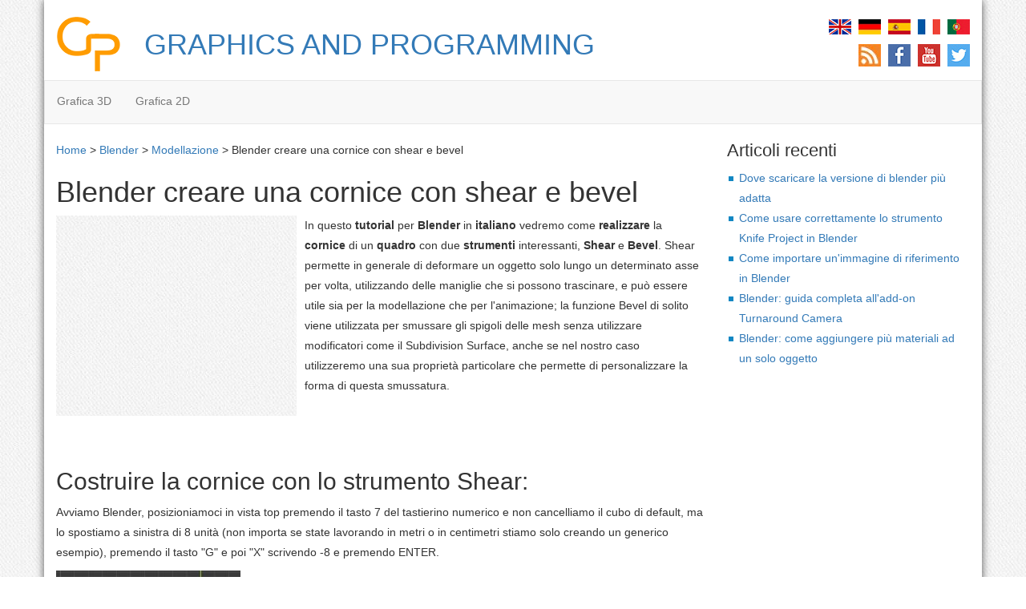

--- FILE ---
content_type: text/html; charset=UTF-8
request_url: https://www.graphicsandprogramming.net/ita/tutorial/blender/modellazione/blender-creare-cornice-con-shear-bevel
body_size: 9403
content:




<!DOCTYPE html>
	
<html lang="it">
<head>
<meta charset="utf-8">
<meta http-equiv="X-UA-Compatible" content="IE=edge">
<meta name="viewport" content="width=device-width, initial-scale=1">


<meta name="description" content="Tutorial per Blender 2.8 in italiano su come creare una cornice per un quadro con gli strumenti shear e bevel. Leggi di più .. ">
<meta name="keywords" content="tutorial, blender, italiano, cornice, quadro, shear, bevel">

<meta property="og:title" content="Blender creare una cornice con shear e bevel" />
<meta property="og:type" content="article" />
<meta property="og:url" content="https://www.graphicsandprogramming.net/ita/tutorial/blender/modellazione/blender-creare-cornice-con-shear-bevel"/>
<meta property="og:image" content="https://www.graphicsandprogramming.net/immagini/copertina/blender-create-frame-with-shear-bevel-cover_1656x630.jpg"/>
<meta property="og:description" content="Tutorial per Blender 2.8 in italiano su come creare una cornice per un quadro con gli strumenti shear e bevel. Leggi di più .. "/>

<meta name="twitter:card" content="summary_large_image">
<meta name="twitter:title" content="Blender creare una cornice con shear e bevel">
<meta name="twitter:description" content="Tutorial per Blender 2.8 in italiano su come creare una cornice per un quadro con gli strumenti shear e bevel. Leggi di più .. ">
<meta name="twitter:image:src" content="https://www.graphicsandprogramming.net/immagini/copertina/blender-create-frame-with-shear-bevel-cover_1024x512.jpg">

<meta itemprop="name" content="Blender creare una cornice con shear e bevel">
<meta itemprop="description" content="Tutorial per Blender 2.8 in italiano su come creare una cornice per un quadro con gli strumenti shear e bevel. Leggi di più .. ">
<meta itemprop="image" content="https://www.graphicsandprogramming.net/immagini/copertina/blender-create-frame-with-shear-bevel-cover_1080x608.jpg">


<link rel="apple-touch-icon" sizes="57x57" href="https://www.graphicsandprogramming.net/img/apple-icon-57x57.png">
<link rel="apple-touch-icon" sizes="60x60" href="https://www.graphicsandprogramming.net/img/apple-icon-60x60.png">
<link rel="apple-touch-icon" sizes="72x72" href="https://www.graphicsandprogramming.net/img/apple-icon-72x72.png">
<link rel="apple-touch-icon" sizes="76x76" href="https://www.graphicsandprogramming.net/img/apple-icon-76x76.png">
<link rel="apple-touch-icon" sizes="114x114" href="https://www.graphicsandprogramming.net/img/apple-icon-114x114.png">
<link rel="apple-touch-icon" sizes="120x120" href="https://www.graphicsandprogramming.net/img/apple-icon-120x120.png">
<link rel="apple-touch-icon" sizes="144x144" href="https://www.graphicsandprogramming.net/img/apple-icon-144x144.png">
<link rel="apple-touch-icon" sizes="152x152" href="https://www.graphicsandprogramming.net/img/apple-icon-152x152.png">
<link rel="apple-touch-icon" sizes="180x180" href="https://www.graphicsandprogramming.net/img/apple-icon-180x180.png">
<link rel="icon" type="image/png" sizes="192x192"  href="https://www.graphicsandprogramming.net/img/android-icon-192x192.png">
<link rel="icon" type="image/png" sizes="32x32" href="https://www.graphicsandprogramming.net/img/favicon-32x32.png">
<link rel="icon" type="image/png" sizes="96x96" href="https://www.graphicsandprogramming.net/img/favicon-96x96.png">
<link rel="icon" type="image/png" sizes="16x16" href="https://www.graphicsandprogramming.net/img/favicon-16x16.png">
<link rel="manifest" href="https://www.graphicsandprogramming.net/manifest.json">
<meta name="msapplication-TileColor" content="#ffffff">
<meta name="msapplication-TileImage" content="https://www.graphicsandprogramming.net/img/ms-icon-144x144.png">
<meta name="theme-color" content="#ffffff">	


<title>Blender creare una cornice con shear e bevel</title>

<link href="https://www.graphicsandprogramming.net/css/bootstrap_reduct.min.css" rel="stylesheet" defer>
<link href="https://www.graphicsandprogramming.net/css/stilepagina.css" rel="stylesheet" defer>


<style>

* {
  -webkit-box-sizing: border-box;
     -moz-box-sizing: border-box;
          box-sizing: border-box;
}
*:before,
*:after {
  -webkit-box-sizing: border-box;
     -moz-box-sizing: border-box;
          box-sizing: border-box;
}


html{
	display: block;
	font-family: sans-serif;
	font-size: 10px;
    -webkit-tap-highlight-color: rgba(0, 0, 0, 0);
    -webkit-text-size-adjust: 100%;
    -ms-text-size-adjust: 100%;	
}



html, body{
																				  
	width: 100%;
	height: 100%;
	margin: 0px;
	padding: 0px;
}



body {
	font-family: Helvetica, Arial, sans-serif;
	font-size: 14px;
	line-height: 1.8;
	color: #333;	
	background-color: #fff;
	background: url(/img/background.jpg);
}

body>.container{
	background: #fff;
	box-shadow: 0px 0px 10px #555;
	padding: 0px;
	min-height: 100vh;
}

.elimina_float{
	clear: both;
}

/*** CONTENITORE STYCKY ***/

#contenitorepersticky{
	width: 100%;
	min-height: 100vh;
	position: relative;
	margin-bottom: -65px; /*footer81+paddingfooter50*/
}


.pushstickyfooter{
	height: 65px;
}


article,
aside,
details,
figcaption,
figure,
footer,
header,
hgroup,
main,
menu,
nav,
section,
summary {
  display: block;
}


/*** fine CONTENITORE STYCKY ***/

.navbar {
    border-radius: 0px;
} 

/*ul.nav  li.dropdown:hover  ul.dropdown-menu {display: block;}*/

/* controllare la responsivit� */
ul.nav  ul.dropdown-menu  ul.dropdown-menu {
	left: 100%;
	top: 0%;
	display: none;
}

@media (min-width:1100px){
	ul.nav  ul.dropdown-menu li:hover ul.dropdown-menu {
		display: block;
	}
}

.open>.dropdown-menu {
    display: block !important;
}

@media (max-width: 767px){
	.nav {
		padding-left: 30px;
	}
}

@media (max-width: 767px){
	article h1{
		font-size: 24px;
	}
}

header{
	min-height: 152px;
	margin-bottom: 10px;
}

	header h4{
		font-size: 36px;
		display: block;
		-webkit-margin-start: 0px;
		-webkit-margin-end: 0px;
		margin-top: 0px;
		padding-top: 20px;
	}

	header h4 a{
		display: inline-block; 
		background: url(/img/logo.png) left top no-repeat;
		height: 70px; 
		padding: 16px 0 0 110px;
	}

@media (max-width: 1199px){
	header h4 a{
		padding: 19px 0 0 110px;
		font-size: 30px;
	}
}

@media (max-width: 991px){
	header h4 a{
		padding: 8px 0 0 110px;
		font-size: 26px;
	}
}

@media (max-width: 767px){

	header{
		min-height: 235px;
	}
	
		header h4 a{
			padding: 9px 0 0 110px;
		}
}

@media (max-width: 400px){
	header h4 a{
		padding: 14px 0 0 100px;
		font-size: 20px;
	}
}

h1 a:hover,
h4 a:hover
{
	text-decoration: none;
}

header .contenitore_liste_immagini{
	text-align:right;
}

	header .contenitore_liste_immagini .lista_immagini_header{
		list-style-type: none;
		padding-left: 0px;
	}

		.lista_immagini_header li{
			display: inline-block;
			margin-right: 5px;
		}
		
		.lista_immagini_header li:last-child{
			margin-right: 0px;
		}	

	header .contenitore_liste_immagini	
	
	.lista_lingue{
		padding-top: 20px;
	}
		
@media (max-width: 767px){
	header .contenitore_liste_immagini{
		text-align:left;
	}
	
		header .contenitore_liste_immagini	 .lista_lingue {
			padding-top: 10px;
		}	
}
	


ul.nav .glyphicon {
    top: -1px;
    font-size: 8px;
    left: 5px;
}


.navbar-collapse {
    padding-left: 0px;
}

nav .container-fluid{
	padding-left: 0px;
}


p {
	margin: 0 0 10px;
}	
	b,
	strong {
		font-weight: bold;
	}
	
p.pubdate { font-style: italic; font-size: 0.9em;}


.titolo_homepage{
	margin-top: -3px;
}

.titolo_page{
	margin-top: -3px;
}



.tutorials-index{
	display: inline-block;
}

	.tutorials-index h2{
		text-align:center;
	}



@media (min-width: 1200px){
	.container #contenitorepersticky .col-sm-9{
		width: 837px;
	}

	.container #contenitorepersticky .col-sm-3 {
		width: 333px;
	}
}


@media (min-width: 1200px){
	.container #contenitorepersticky .col-sm-9{
		width: 837px;
	}

	.container #contenitorepersticky .col-sm-3 {
		width: 333px;
	}
}


.pu_intro_tu{
	float:left;
	display: block;
	margin-right: 10px;
	margin-bottom: 10px;
	background: url(/img/background.jpg);
	width: 100%;
	height: 160px;
}

.pu_intro_tu:after {
  content: "Advertisement";
  position: absolute;
  top: 10px;
  left: 10px;
  z-index: -1;
}



@media (min-width: 801px){
	.pu_intro_tu{
		width: 300px;
		height: 250px;
	}
}

@media (max-width: 690px){
	.pu_intro_tu{
		float:none;
		display: block;
		margin-top: 10px;
		margin-left: 0px;
		margin-bottom: 10px;
	}
}

	 .logo-container.css-8hootl{
		height: 76px !important;
	}

@media(max-width:760px){
	 .logo-container{
		height: 76px !important;
	}
}

article ul { 
	padding-left: 0px;
	list-style-position: inside;
	list-style-type: none;
	list-style-image: url('/img/punto_lista.png');
}

/*
article p, h1, h2, h3, ins, iframe, strong { 
  content-visibility: auto;
  contain-intrinsic-size: auto 1100px; 
}
*/

#mio_aut{
	width: 0px !important;
	height: 0px !important;
	display: inline !important;
	padding: 0px !important;
	margin: 0px !important;
}

ins {
	background: url(/img/background.jpg);
}
/*
@media(max-width:500px){
	 ins{
		display:none !important;
	}
}
*/




.tabellacookies {
	border-collapse: collapse;
}

.tabellacookies, .tabellacookies th, .tabellacookies td{
	border: 1px solid;	
}

.tabellacookies th, .tabellacookies td{
	padding: 5px;	
}


</style>





<!--[if lt IE 9]>
  <script src="https://oss.maxcdn.com/html5shiv/3.7.3/html5shiv.min.js"></script>
  <script src="https://oss.maxcdn.com/respond/1.4.2/respond.min.js"></script>
<![endif]-->






<!-- Piwik -->
<script async="true" defer="true" type="text/javascript">
  var _paq = _paq || [];
  /* tracker methods like "setCustomDimension" should be called before "trackPageView" */
  _paq.push(['disableCookies']);  
  _paq.push(['trackPageView']);
  _paq.push(['enableLinkTracking']);
  (function() {
    var u="https://www.graphicsandprogramming.net/ct/";
    _paq.push(['setTrackerUrl', u+'piwik.php']);
    _paq.push(['setSiteId', '1']);
    var d=document, g=d.createElement('script'), s=d.getElementsByTagName('script')[0];
    g.type='text/javascript'; g.async=true; g.defer=true; g.src=u+'piwik.js'; s.parentNode.insertBefore(g,s);
  })();
</script>
<!-- End Piwik Code -->



<link rel='alternate' hreflang='en' href='https://www.graphicsandprogramming.net/eng/tutorial/blender/modeling/blender-create-frame-with-shear-bevel' /><link rel='alternate' hreflang='de' href='https://www.graphicsandprogramming.net/deu/tutorial/blender/modellieren/blender-rahmen-mit-shear-bevel-erstellen' /><link rel='alternate' hreflang='es' href='https://www.graphicsandprogramming.net/esp/tutorial/blender/modelado/blender-crear-marco-con-shear-bevel' /><link rel='alternate' hreflang='fr' href='https://www.graphicsandprogramming.net/fra/tutorial/blender/modelisation/blender-creer-cadre-avec-shear-bevel' /><link rel='alternate' hreflang='it' href='https://www.graphicsandprogramming.net/ita/tutorial/blender/modellazione/blender-creare-cornice-con-shear-bevel' /><link rel='alternate' hreflang='pt' href='https://www.graphicsandprogramming.net/por/tutorial/blender/modelagem/blender-criar-moldura-shear-bevel' /><link rel='alternate' href='https://www.graphicsandprogramming.net/eng/tutorial/blender/modeling/blender-create-frame-with-shear-bevel' hreflang='x-default'><link rel='canonical' href='https://www.graphicsandprogramming.net/ita/tutorial/blender/modellazione/blender-creare-cornice-con-shear-bevel' parametro='' />

<script type="application/ld+json">
{
    "@context": "https://schema.org",
    "@type": "BreadcrumbList",
    "itemListElement": [
        {
            "@type": "ListItem",
            "position": 1,
            "name": "Home"
, "item": "https://www.graphicsandprogramming.net/ita"        }			
	
		
		,{
            "@type": "ListItem",
            "position": 2,
            "name": "Blender"
  
			, "item": "https://www.graphicsandprogramming.net/ita/tutorial/blender"
        
		}
  		
		,{
            "@type": "ListItem",
            "position": 3,
            "name": "Modellazione"
  			
            ,"item": "https://www.graphicsandprogramming.net/ita/tutorial/blender/modellazione"
    			
        }
  	
		,{
            "@type": "ListItem",
            "position": 4,
            "name": "Blender creare una cornice con shear e bevel"
        }		
	
	]
}
</script>

	


</head>





<body>

<div class="container">
<div id="contenitorepersticky">
<header>
	<section>
		<div class="col-sm-8">
			<h4><a href="https://www.graphicsandprogramming.net/ita">GRAPHICS AND PROGRAMMING</a></h4>
		</div>
		<div class="col-sm-4 contenitore_liste_immagini">
			<ul class="lista_immagini_header lista_lingue">
			
				
						<li><a rel="alternate" hreflang="en" href="https://www.graphicsandprogramming.net/eng/tutorial/blender/modeling/blender-create-frame-with-shear-bevel" title="Blender create a picture frame with shear and bevel"><img src="https://www.graphicsandprogramming.net/img/eng.jpg" alt="eng" width="28" height="19"/></a></li>			
				
			
			
			
				
						<li><a rel="alternate" hreflang="de" href="https://www.graphicsandprogramming.net/deu/tutorial/blender/modellieren/blender-rahmen-mit-shear-bevel-erstellen" title="Blender erstellen einen Rahmen mit Shear und Bevel"><img src="https://www.graphicsandprogramming.net/img/deu.jpg"  alt="deu" width="28" height="19"/></a></li>			
							

				
						<li><a rel="alternate" hreflang="es" href="https://www.graphicsandprogramming.net/esp/tutorial/blender/modelado/blender-crear-marco-con-shear-bevel" title="Blender crear un marco con shear y bevel"><img src="https://www.graphicsandprogramming.net/img/esp.jpg"  alt="esp" width="28" height="19"/></a></li>		
						


				
						<li><a rel="alternate" hreflang="fr" href="https://www.graphicsandprogramming.net/fra/tutorial/blender/modelisation/blender-creer-cadre-avec-shear-bevel" title="Blender créer un cadre avec shear et bevel"><img src="https://www.graphicsandprogramming.net/img/fra.jpg" alt="fra" width="28" height="19"/></a></li>		
					

			
				
			
				
						<li><a rel="alternate" hreflang="pt" href="https://www.graphicsandprogramming.net/por/tutorial/blender/modelagem/blender-criar-moldura-shear-bevel" title="Blender criar uma moldura com Shear e Bevel"><img src="https://www.graphicsandprogramming.net/img/por.jpg" alt="Blender criar uma moldura com Shear e Bevel" width="28" height="19"/></a></li>			
					
			
			
	
			</ul>
			<ul class="lista_immagini_header lista_social">
								<li><a href="https://www.graphicsandprogramming.net/ita/tutorial/blender/rss" title="Tieniti aggiornato sulle novit&agrave; del sito con un rss feed reader" target="_blank"><img src="https://www.graphicsandprogramming.net/img/rss.jpg" alt="Tieniti aggiornato sulle novit&agrave; del sito con un rss feed reader" width="28" height="28"/></a></li>
		
				
				<li><a href="https://www.facebook.com/graficaeprogrammazione" title="Pagina Facebook Grafica e Programmazione" target="_blank"><img src="https://www.graphicsandprogramming.net/img/facebook.jpg" alt="Pagina Facebook Grafica e Programmazione" width="28" height="28"/></a></li>
				
				<li><a href="https://www.youtube.com/channel/UC-AYpiBAN__BYMj9q02ySVw" title="canale Youtube Grafica e Programmazione" target="_blank"><img src="https://www.graphicsandprogramming.net/img/youtube.jpg" alt="canale Youtube Grafica e Programmazione" width="28" height="28"/></a></li>
				
				<li><a href="https://twitter.com/graphics_progr" title="Graphics and programming Twitter page" target="_blank"><img src="https://www.graphicsandprogramming.net/img/twitter.jpg" alt="Graphics and programming Twitter page" width="28" height="28"/></a></li>
			</ul>			
		</div>	
		<div style="clear:both"></div>
	</section>

	
	<nav id="navigazione" class="navbar navbar-default">
	  <div class="container-fluid">
		<div class="navbar-header">
		  <button type="button" class="navbar-toggle collapsed" data-toggle="collapse" data-target="#bs-example-navbar-collapse-1" aria-expanded="false">
			<span class="sr-only">Toggle navigation</span>
			<span class="icon-bar"></span>
			<span class="icon-bar"></span>
			<span class="icon-bar"></span>
		  </button>
		  <!-- <a class="navbar-brand" href="#">Brand</a> -->
		</div>

		<div class="collapse navbar-collapse" id="bs-example-navbar-collapse-1">
			<ul class="nav navbar-nav">
				<li class="dropdown">
					<a class="dropdown-toggle" data-toggle="dropdown" role="button" aria-haspopup="true" aria-expanded="false" href="#">
					Grafica 3D					
					
					<span class="glyphicon glyphicon-menu-down"></span></a>
					<ul class="dropdown-menu">				
						<li class="dropdown-submenu">
						
														
						
							<a class="dropdown-toggle" data-toggle="ilb" role="button" aria-haspopup="true" aria-expanded="false" href="https://www.graphicsandprogramming.net/ita/tutorial/blender" title="Blender tutorials in italiano">Blender<span class="glyphicon glyphicon-menu-down"></span></a>
						</li>
					</ul>		
				</li>
				<li class="dropdown">
							<a class="dropdown-toggle" data-toggle="dropdown" role="button" aria-haspopup="true" aria-expanded="false" href="#">
							Grafica 2D					
							
							<span class="glyphicon glyphicon-menu-down"></span></a>
							<ul class="dropdown-menu">				
								<li class="dropdown-submenu">
									<a class="dropdown-toggle" data-toggle="ilb" role="button" aria-haspopup="true" aria-expanded="false" href="https://www.graphicsandprogramming.net/ita/tutorial/Krita" title="Krita tutorials in italiano">Krita<span class="glyphicon glyphicon-menu-down"></span></a>

								</li>
							</ul>		
				</li>				
			</ul>	
		</div>
	  </div>
	</nav>

	
	
	
</header>

<script>

	var contenit_sticky = document.getElementById('contenitorepersticky');
	var largh_schermo = 0;
	
	if (contenit_sticky.getBoundingClientRect().width) {
		largh_schermo = contenit_sticky.getBoundingClientRect().width; 
	} else {
		largh_schermo = contenit_sticky.offsetWidth; 
	}	

</script>



<div id="mio_aut"></div>

<script>
	var contenit_aut = document.getElementById('mio_aut');

	if(largh_schermo > 800){	
		
		var loscript_aut = document.createElement("script");	
		loscript_aut.setAttribute('async','true');
		loscript_aut.setAttribute('src','https://pagead2.googlesyndication.com/pagead/js/adsbygoogle.js?client=ca-pub-5917018159818714');
		loscript_aut.setAttribute('crossorigin','anonymous');
		loscript_aut.setAttribute('type','text/plain');
		loscript_aut.setAttribute('data-cookieconsent','statistics');
		contenit_aut.appendChild(loscript_aut);
	}
</script>





<section>
<!-- Main content -->
<div id="sez_sinistra" class="col-sm-9">
	<div class="row">
		<div class="col-sm-12">
			<div class="breadcrumbs">
				<a href="https://www.graphicsandprogramming.net/ita">Home</a> &gt; <a href="https://www.graphicsandprogramming.net/ita/tutorial/blender">Blender</a> &gt; <a href="https://www.graphicsandprogramming.net/ita/tutorial/blender/modellazione">Modellazione</a> &gt; Blender creare una cornice con shear e bevel			</div>
		</div>
	</div>
	<article id="singolo_articolo" class="singolo_articolo">
		<h1>Blender creare una cornice con shear e bevel</h1>
	
<script>

	var introd_div = document.getElementById('singolo_articolo');

	if(largh_schermo > 800){	
	
		console.log("intro articolo");
	
		var il_pu_intro_tu = document.createElement("div");	
        il_pu_intro_tu.setAttribute('id','pu_intro_tu');
		il_pu_intro_tu.setAttribute('class','pu_intro_tu');

		var il_first_script = document.createElement("script");	
		il_first_script.setAttribute('async','true');
		il_first_script.setAttribute('src','https://pagead2.googlesyndication.com/pagead/js/adsbygoogle.js?client=ca-pub-5917018159818714');
		il_first_script.setAttribute('crossorigin','anonymous');
		il_first_script.setAttribute('type','text/plain');
		il_first_script.setAttribute('data-cookieconsent','statistics');

		il_pu_intro_tu.appendChild(il_first_script);

		var il_ins = document.createElement("ins");
		il_ins.classList.add("adsbygoogle");
		il_ins.style.display = "block";	
		il_ins.style.width = "300px";
		il_ins.style.height = "250px";
		il_ins.dataset.adClient = "ca-pub-5917018159818714";
		il_ins.dataset.adSlot = "7250633700";

		il_pu_intro_tu.appendChild(il_ins);
		

		var il_second_script = document.createElement("script");	
		il_second_script.setAttribute('type','text/plain');
		il_second_script.setAttribute('data-cookieconsent','statistics');
		
		var text_del_script = document.createTextNode("(adsbygoogle = window.adsbygoogle || []).push({});");
		il_second_script.appendChild(text_del_script);
		
		il_pu_intro_tu.appendChild(il_second_script);
		
		introd_div.appendChild(il_pu_intro_tu);
		
	}
</script>
	
	
		
		<p>In questo <strong>tutorial</strong> per <strong>Blender</strong> in <strong>italiano</strong> vedremo come <strong>realizzare</strong> la <strong>cornice</strong> di un <strong>quadro</strong> con due <strong>strumenti</strong> interessanti, <strong>Shear</strong> e <strong>Bevel</strong>. Shear permette in generale di deformare un oggetto solo lungo un determinato asse per volta, utilizzando delle maniglie che si possono trascinare, e pu&ograve; essere utile sia per la modellazione che per l&#39;animazione; la funzione Bevel di solito viene utilizzata per smussare gli spigoli delle mesh senza utilizzare modificatori come il Subdivision Surface, anche se nel nostro caso utilizzeremo una sua propriet&agrave; particolare che permette di personalizzare la forma di questa smussatura.&nbsp;</p>

<p>&nbsp;</p>

<p>&nbsp;</p>

<h2>Costruire la cornice con lo strumento Shear:</h2>

<p>Avviamo Blender, posizioniamoci in vista top premendo il tasto 7 del tastierino numerico e non cancelliamo il cubo di default, ma lo spostiamo a sinistra di 8 unit&agrave; (non importa se state lavorando in metri o in centimetri stiamo solo creando un generico esempio), premendo il tasto &quot;G&quot; e poi &quot;X&quot; scrivendo -8 e premendo ENTER.&nbsp;</p>

<p><img alt="" src="/immagini/images/blender-create-frame-with-shear-bevel-01.jpg" /></p>

<p>(Il cubo &egrave; molto pi&ugrave; spesso di una cornice, ma ci servir&agrave; per enfatizzare le scalanature che verranno create)</p>

<p>Selezioniamo in alto la vista X-Ray</p>

<p><img alt="" src="/immagini/images/blender-create-frame-with-shear-bevel-02.jpg" /></p>

<p>e in Edit Mode spostiamo la faccia superiore del cubo in alto, premendo i tasti &quot;G&quot; &quot;Y&quot; scrivendo il valore 14 e confermando premendo ENTER</p>

<p><img alt="" src="/immagini/images/blender-create-frame-with-shear-bevel-03.jpg" /></p>

<p>Selezioniamo lo strumento Shear a sinistra</p>

<p><img alt="" src="/immagini/images/blender-create-frame-with-shear-bevel-04.jpg" /></p>

<p>e apparir&agrave;, attorno ai vertici che avevamo selezionato, un sistema con due maniglie. Trasciniamo verso il basso la maniglia che si trova a destra</p>

<p><img alt="" src="/immagini/images/blender-create-frame-with-shear-bevel-05.jpg" /></p>

<p>In basso a sinistra &egrave; apparsa la finestra popup delle propriet&agrave; dello strumento Shear, in cui sono mostrati &quot;Offset&quot;, cio&eacute; la lunghezza del percorso attraverso cui &egrave; stata trascinata la maniglia, i due assi che corrisponderanno ai movimenti imposti dallo strumento, il sistema di riferimento per l&#39;orientamento e la possibilit&agrave; di utilizzare o meno il Proportional Editing&nbsp;</p>

<p><img alt="" src="/immagini/images/blender-create-frame-with-shear-bevel-06.jpg" /></p>

<p>Se consideriamo il nostro cubo largo d=2 unit&agrave;, per ruotare la sua faccia di 45 gradi dovremo sfasarlo di una distanza pari a d/2=1 unit&agrave;</p>

<p><img alt="" src="/immagini/images/blender-create-frame-with-shear-bevel-07.jpg" /></p>

<p>perci&ograve; nella finestra popup assegneremo ad Offset un valore uguale a -1 (cio&egrave; verso il basso nel sistema relativo delle maniglie)</p>

<p><img alt="" src="/immagini/images/blender-create-frame-with-shear-bevel-08.jpg" /></p>

<p>ed otterremo la rotazione di 45 gradi</p>

<p><img alt="" src="/immagini/images/blender-create-frame-with-shear-bevel-09.jpg" /></p>

<p>estrudiamo a destra di 16 unit&agrave;, premendo i tasti &quot;E&quot; &quot;X&quot; scrivendo 16 e confermando con il tasto ENTER. Questa volta per ruotare la faccia utilizzeremo la maniglia che si trova in alto</p>

<p><img alt="" src="/immagini/images/blender-create-frame-with-shear-bevel-10.jpg" /></p>

<p>la trasciniamo e apparir&agrave; la finestra popup in basso a sinistra. Dato che dobbiamo far ruotare il piano di 90 gradi, ci servir&agrave; quindi un Offset di 2 unit&agrave;, perci&ograve; scriviamo -2</p>

<p><img alt="" src="/immagini/images/blender-create-frame-with-shear-bevel-11.jpg" /></p>

<p>(il segno pi&ugrave; o meno dell&#39;offset dipende dal verso in cui stiamo muovendo la maniglia)<br />
Estrudiamo verso il basso, premendo i tasti &quot;E&quot; &quot;Y&quot; scrivendo -28 e confermando premendo il tasto ENTER. Ora trasciniamo la maniglia che si trova a destra per ruotare la faccia del cubo</p>

<p><img alt="" src="/immagini/images/blender-create-frame-with-shear-bevel-12.jpg" /></p>

<p>Scriviamo -2 come valore di Offset ed otteniamo</p>

<p><img alt="" src="/immagini/images/blender-create-frame-with-shear-bevel-13.jpg" /></p>

<p>Selezioniamo ora la parte di sinistra della nostra cornice e la spostiamo in basso, premendo i tasti &quot;G&quot; &quot;Y&quot; scrivendo -12 e confermando con il tasto ENTER, ottenendo cos&igrave;</p>

<p><img alt="" src="/immagini/images/blender-create-frame-with-shear-bevel-14.jpg" /></p>

<p>Attiviamo lo strumento Shear e usiamo la maniglia di destra, scrivendo valore Offset:1 e otteniamo</p>

<p><img alt="" src="/immagini/images/blender-create-frame-with-shear-bevel-15.jpg" /></p>

<p>Selezioniamo le due facce alle estremit&agrave; e premiamo il tasto &quot;X&quot; &gt; &quot;Only Faces&quot; per cancellarle</p>

<p><img alt="" src="/immagini/images/blender-create-frame-with-shear-bevel-16.jpg" /></p>

<p>Quidi premiamo i tasti CTRL+E e selezioniamo &quot;Bridge Edge Loops&quot; per unirle</p>

<p><img alt="" src="/immagini/images/blender-create-frame-with-shear-bevel-17.jpg" /></p>

<p>ottenendo</p>

<p><img alt="" src="/immagini/images/blender-create-frame-with-shear-bevel-18.jpg" /></p>

<p>&nbsp;</p>

<h2>Creare le scanalature con la funzione Bevel:</h2>

<p>Togliamo la spunta all&#39;opzione X-Ray in alto a destra</p>

<p><img alt="" src="/immagini/images/blender-create-frame-with-shear-bevel-19.jpg" /></p>

<p>attiviamo la modalit&agrave; di selezione &quot;Edge select&quot; in alto a sinistra</p>

<p><img alt="" src="/immagini/images/blender-create-frame-with-shear-bevel-20.jpg" /></p>

<p>con un doppio click del tasto sinistro del mouse selezioniamo gli edges interni superiori</p>

<p><img alt="" src="/immagini/images/blender-create-frame-with-shear-bevel-21.jpg" /></p>

<p>premendo CTRL+B, attiviamo la funzione Bevel e trascinando il mouse definiamo l&#39;area di influenza</p>

<p><img alt="" src="/immagini/images/blender-create-frame-with-shear-bevel-22.jpg" /></p>

<p>Nella finestra popup in basso a sinistra, contenente i parametri della funzione Bevel, settiamo il valore del numero di segmenti a 5, per cominciare a definire i punti pi&ugrave; importanti delle scalanature</p>

<p><img alt="" src="/immagini/images/blender-create-frame-with-shear-bevel-23.jpg" /></p>

<p>(come potete vedere a destra sono aumentati anche i numeri di loops selezionati nella cornice)</p>

<p>Ora attiviamo l&#39;opzione &quot;Custom Profile&quot; e trasciniamo i punti per definire la forma del profilo della cornice che vogliamo ottenere</p>

<p><img alt="" src="/immagini/images/blender-create-frame-with-shear-bevel-24.jpg" /></p>

<p>Tutte le modifiche apportate sulla curva hanno creato un risultato interessante sulla cornice, ma vediamo che le scanalature non sono ben definite, sono troppo squadrate, rispetto alle curve morbide che avevamo creato &nbsp;</p>

<p><img alt="" src="/immagini/images/blender-create-frame-with-shear-bevel-25.jpg" /></p>

<p>Aumentiamo allora il numero di Segments a 25&nbsp;</p>

<p><img alt="" src="/immagini/images/blender-create-frame-with-shear-bevel-26.jpg" /></p>

<p>Ottenendo cos&igrave; un risultato pi&ugrave; interessante</p>

<p><img alt="" src="/immagini/images/blender-create-frame-with-shear-bevel-27.jpg" /></p>

<p>Per ottenere una cornice pi&ugrave; realistica potremmo scalarla, dimezzandone l&#39;altezza, premendo i tasti &quot;S&quot; &quot;Z&quot; scrivendo 0.5 e confermando premendo il tasto ENTER.</p>

<p><img alt="" src="/immagini/images/blender-create-frame-with-shear-bevel-28.jpg" /></p>

<p>Finisce qui questo tutorial su come realizzare cornici con gli strumenti Shear e Bevel, un metodo che permette anche di realizzare interessanti modanature da utilizzare sia nei mobili che come decorazioni sugli spigoli dei muri interni delle case. Happy blending!</p>	</article>
	<div class="blocco-sharing"> 
		<span class="illabel">
			Se ti &egrave; piaciuto l'articolo condividilo con un amico:<br>		</span>	
		<ul class="share-row">
					<li>
				<a illink_social="http://www.facebook.com/share.php?u=https%3A%2F%2Fwww.graphicsandprogramming.net%2Fita%2Ftutorial%2Fblender%2Fmodellazione%2Fblender-creare-cornice-con-shear-bevel&title=Blender+creare+una+cornice+con+shear+e+bevel" target="_blank" rel="nofollow" class="share-social"><img src="../../../../img/share-facebook.jpg" alt="share on Facebook" width="28" height="28"/></a>
			</li>
			<li>
				<a illink_social="http://twitter.com/home?status=Blender+creare+una+cornice+con+shear+e+bevel+https%3A%2F%2Fwww.graphicsandprogramming.net%2Fita%2Ftutorial%2Fblender%2Fmodellazione%2Fblender-creare-cornice-con-shear-bevel" target="_blank" rel="nofollow" class="share-social"><img src="../../../../img/share-twitter.jpg" alt="share on Twitter" width="28" height="28"/></a>
			</li>				
		</ul>

	</div> <!-- blocco-sharing -->
	
<script>

	if(largh_schermo > 800){	
	
		console.log("piedipagina");
	
		var il_first_script_infondo = document.createElement("script");	
		il_first_script_infondo.setAttribute('async','true');
		il_first_script_infondo.setAttribute('src','https://pagead2.googlesyndication.com/pagead/js/adsbygoogle.js?client=ca-pub-5917018159818714');
		il_first_script_infondo.setAttribute('crossorigin','anonymous');
		il_first_script_infondo.setAttribute('type','text/plain');
		il_first_script_infondo.setAttribute('data-cookieconsent','statistics');	
		
		introd_div.appendChild(il_first_script_infondo);
		
		var il_ins_infondo = document.createElement("ins");
		il_ins_infondo.classList.add("adsbygoogle");
		il_ins_infondo.style.display = "block";	
		il_ins_infondo.style.textAlign = "center";
		il_ins_infondo.style.clear = "both";
		il_ins_infondo.dataset.adLayout = "in-article";
		il_ins_infondo.dataset.adFormat = "fluid";
		il_ins_infondo.dataset.adClient = "ca-pub-5917018159818714";
		il_ins_infondo.dataset.adSlot = "3588084276";

		introd_div.appendChild(il_ins_infondo);		
		
		
		var il_second_script_infondo = document.createElement("script");	
		il_second_script_infondo.setAttribute('type','text/plain');
		il_second_script_infondo.setAttribute('data-cookieconsent','statistics');
		
		var text_del_script_infondo = document.createTextNode("(adsbygoogle = window.adsbygoogle || []).push({});");
		il_second_script_infondo.appendChild(text_del_script);
		
		introd_div.appendChild(il_second_script_infondo);		

	}
	
</script>
	
	
		
	
		<h2 class="titolo-articoli-correlati">Articoli correlati:</h2>
	
		<div class="articoli-correlati">
									
			<div class="articolo-correlato">	
				<div class="articolo-correlato-immagine">	

										
						<a href="https://www.graphicsandprogramming.net/ita/tutorial/blender/il-rendering/blender-duplicare-camera-lungo-curva" title="Blender come duplicare una camera lungo una curva">
							<img data-src="../../../../immagini/copertina/blender-duplicate-camera-along-curve-cover_130x130.jpg"  alt="Blender come duplicare una camera lungo una curva" width="130" height="130" class="lazyload"/>
						</a>
											
				
				</div>	
				<div class="articolo-correlato-testo">	
					<h2 class="titolo">Blender come duplicare una camera lungo una curva</h2>
					<p class="testo">In questo tutorial in italiano per Blender (scritto realizzando gli esempi con Blender 2.82) vedremo come duplicare una camera lungo ... </p>
					<p><a href="https://www.graphicsandprogramming.net/ita/tutorial/blender/il-rendering/blender-duplicare-camera-lungo-curva" title="Blender come duplicare una camera lungo una curva">Leggi l&#39;articolo &gt;</a></p>
				</div>	
				<div class="elimina-float"></div>
			</div>		
					
			
							

			
									
			
			
								
			

					


			
			<div class="elimina-float"></div>
		</div>
		

	
<p style="clear:both">&nbsp;</p>
<p style="font-size: 20px;"><strong>Vai alla lista dei tutorials: &gt; <a href="https://www.graphicsandprogramming.net/ita/tutorial/blender" title="Vai alla lista dei tutorials - Blender" >Blender</a> &lt;</strong></p>	
	
	

<script>
	if(largh_schermo > 800){	
	
		console.log("sidebar:multiplex");

		var sez_sinistra = document.getElementById('sez_sinistra');
	
		var il_ann_multiplex = document.createElement("div");	
        il_ann_multiplex.setAttribute('id','annuncio_multiplex');

		var il_first_script_multiplex = document.createElement("script");	
		il_first_script_multiplex.setAttribute('async','true');
		il_first_script_multiplex.setAttribute('src','https://pagead2.googlesyndication.com/pagead/js/adsbygoogle.js?client=ca-pub-5917018159818714');
		il_first_script_multiplex.setAttribute('crossorigin','anonymous');

		il_ann_multiplex.appendChild(il_first_script_multiplex);	
	
		var il_ins_multiplex = document.createElement("ins");
		il_ins_multiplex.classList.add("adsbygoogle");
		il_ins_multiplex.style.display = "block";	
		il_ins_multiplex.dataset.adFormat = "autorelaxed";
		il_ins_multiplex.dataset.adClient = "ca-pub-5917018159818714";
		il_ins_multiplex.dataset.adSlot = "3289078241";

		il_ann_multiplex.appendChild(il_ins_multiplex);
	
		var il_second_script_multiplex = document.createElement("script");	
		var text_del_script_multiplex = document.createTextNode("(adsbygoogle = window.adsbygoogle || []).push({});");
		il_second_script_multiplex.appendChild(text_del_script_multiplex);	
	
		il_ann_multiplex.appendChild(il_second_script_multiplex);	
	
		sez_sinistra.appendChild(il_ann_multiplex);	
	
	}
</script>	
	
	
	
</div> <!-- col-sm-9 -->

<!-- Sidebar -->
<div id="sidebar" class="col-sm-3 sidebar">






<h2>
Articoli recenti</h2>
<!-- -->
<ul><li><a href="https://www.graphicsandprogramming.net/ita/tutorial/blender/interfaccia/come-dove-scaricare-blender">Dove scaricare la versione di blender pi&ugrave; adatta</a></li><li><a href="https://www.graphicsandprogramming.net/ita/tutorial/blender/modellazione/come-usare-knife-project-in-blender">Come usare correttamente lo strumento Knife Project in Blender</a></li><li><a href="https://www.graphicsandprogramming.net/ita/tutorial/blender/modellazione/importare-immagine-riferimento-in-blender">Come importare un'immagine di riferimento in Blender</a></li><li><a href="https://www.graphicsandprogramming.net/ita/tutorial/blender/guide-addons-blender/blender-guida-addon-turnaround-camera">Blender: guida completa all'add-on Turnaround Camera</a></li><li><a href="https://www.graphicsandprogramming.net/ita/tutorial/blender/materiali-cycles/blender-aggiungere-piu-materiali-ad-un-solo-oggetto">Blender: come aggiungere pi&ugrave; materiali ad un solo oggetto</a></li></ul>	

<!-- Sidebar Skyscraper grande -->


<script>
		
	var contenit_sidebar = document.getElementById('sidebar');

	if(largh_schermo > 800){
		
		var primo_script_sidebar_grande = document.createElement("script");	
		primo_script_sidebar_grande.setAttribute('async','true');
		primo_script_sidebar_grande.setAttribute('src','https://pagead2.googlesyndication.com/pagead/js/adsbygoogle.js?client=ca-pub-5917018159818714');
		primo_script_sidebar_grande.setAttribute('crossorigin','anonymous');
		
		contenit_sidebar.appendChild(primo_script_sidebar_grande);		
	
		var ins_ads_sidebar_inbasso = document.createElement("ins");
		ins_ads_sidebar_inbasso.classList.add("adsbygoogle");
		ins_ads_sidebar_inbasso.style.display = "block";	
		ins_ads_sidebar_inbasso.setAttribute('data-ad-client','ca-pub-5917018159818714');	
		ins_ads_sidebar_inbasso.setAttribute('data-ad-slot','6731974559');		
		ins_ads_sidebar_inbasso.setAttribute('data-ad-format','auto');		
	
		contenit_sidebar.appendChild(ins_ads_sidebar_inbasso);

		var terzo_script_sidebar = document.createElement("script");	
		//terzo_script_sidebar.setAttribute('type','text/plain');
		//terzo_script_sidebar.setAttribute('data-cookieconsent','statistics');

		var secondo_text_del_script_sidebar = document.createTextNode("(adsbygoogle = window.adsbygoogle || []).push({});");
		terzo_script_sidebar.appendChild(secondo_text_del_script_sidebar);		
		
		contenit_sidebar.appendChild(terzo_script_sidebar);

	}	

</script>



</div>	


<div style="clear:both"></div>






</section>



	<div class="pushstickyfooter"></div>
		
</div> <!-- contenitorepersticky -->


<footer>
	<section id="footer-navigazione">
	
			Graphics and programming &copy; | <a href="https://www.graphicsandprogramming.net/ita/privacy-cookies" target="_blank">Privacy &amp; cookies</a>	
			
			
			
			
				
	</section>
</footer>
</div> <!-- container -->

<script defer src="https://ajax.googleapis.com/ajax/libs/jquery/1.12.4/jquery.min.js"></script>
<script defer src="https://www.graphicsandprogramming.net/js/bootstrap.min.js"></script>
<script defer src="https://www.graphicsandprogramming.net/js/principale.js"></script>
<script defer src="https://www.graphicsandprogramming.net/js/lazysizes.min.js"></script>




<script>

	if(largh_schermo > 800){	
     	
		var primo_script_analytics = document.createElement("script");	
		primo_script_analytics.setAttribute('async','true');
		primo_script_analytics.setAttribute('src','https://www.googletagmanager.com/gtag/js?id=G-5CBY5S42JR');
	
		document.body.appendChild(primo_script_analytics);
	
		var secondo_script_analytics = document.createElement("script");	
		
		var text_del_secondo_script_analytics = document.createTextNode("window.dataLayer = window.dataLayer || [];\u000afunction gtag() {\u000adataLayer.push(arguments);\u000a}");
			
		secondo_script_analytics.appendChild(text_del_secondo_script_analytics);	

		var secondo_text_del_secondo_script_analytics = document.createTextNode("gtag('js', new Date());\u000agtag('config', 'G-5CBY5S42JR');");
			
		secondo_script_analytics.appendChild(secondo_text_del_secondo_script_analytics);	
		
		document.body.appendChild(secondo_script_analytics);
	
	}

</script>


<script defer src="https://static.cloudflareinsights.com/beacon.min.js/vcd15cbe7772f49c399c6a5babf22c1241717689176015" integrity="sha512-ZpsOmlRQV6y907TI0dKBHq9Md29nnaEIPlkf84rnaERnq6zvWvPUqr2ft8M1aS28oN72PdrCzSjY4U6VaAw1EQ==" data-cf-beacon='{"version":"2024.11.0","token":"f7626ca068c8403cba45b93be4282b96","r":1,"server_timing":{"name":{"cfCacheStatus":true,"cfEdge":true,"cfExtPri":true,"cfL4":true,"cfOrigin":true,"cfSpeedBrain":true},"location_startswith":null}}' crossorigin="anonymous"></script>
</body>
</html>

--- FILE ---
content_type: text/html; charset=utf-8
request_url: https://www.google.com/recaptcha/api2/aframe
body_size: 268
content:
<!DOCTYPE HTML><html><head><meta http-equiv="content-type" content="text/html; charset=UTF-8"></head><body><script nonce="q-TgixCErofFARR749kUzQ">/** Anti-fraud and anti-abuse applications only. See google.com/recaptcha */ try{var clients={'sodar':'https://pagead2.googlesyndication.com/pagead/sodar?'};window.addEventListener("message",function(a){try{if(a.source===window.parent){var b=JSON.parse(a.data);var c=clients[b['id']];if(c){var d=document.createElement('img');d.src=c+b['params']+'&rc='+(localStorage.getItem("rc::a")?sessionStorage.getItem("rc::b"):"");window.document.body.appendChild(d);sessionStorage.setItem("rc::e",parseInt(sessionStorage.getItem("rc::e")||0)+1);localStorage.setItem("rc::h",'1769281459485');}}}catch(b){}});window.parent.postMessage("_grecaptcha_ready", "*");}catch(b){}</script></body></html>

--- FILE ---
content_type: text/css
request_url: https://www.graphicsandprogramming.net/css/stilepagina.css
body_size: 2039
content:
/* in head
html, body{
																				  
	width: 100%;
	height: 100%;
	margin: 0px;
	padding: 0px;
}
  

body{
	background: url(../img/background.jpg);
	line-height: 1.8;
}


body>.container{
	background: #fff;
	box-shadow: 0px 0px 10px #555;
	padding: 0px;
	min-height: 100vh;
}

.elimina_float{
	clear: both;
}
*/
/*** CONTENITORE STYCKY ***/
/*
#contenitorepersticky{
	width: 100%;
	min-height: 100vh;
	position: relative;
	margin-bottom: -65px;*/ /*footer81+paddingfooter50*/
/*}


.pushstickyfooter{
	height: 65px;
}

*/
/*** fine CONTENITORE STYCKY ***/

/*.navbar {
    border-radius: 0px;
} */

/*ul.nav  li.dropdown:hover  ul.dropdown-menu {display: block;}*/

/* controllare la responsivit� */
/*ul.nav  ul.dropdown-menu  ul.dropdown-menu {
	left: 100%;
	top: 0%;
	display: none;
}

@media (min-width:1100px){
	ul.nav  ul.dropdown-menu li:hover ul.dropdown-menu {
		display: block;
	}
}

.open>.dropdown-menu {
    display: block !important;
}

@media (max-width: 767px){
	.nav {
		padding-left: 30px;
	}
}

@media (max-width: 767px){
	article h1{
		font-size: 24px;
	}
}

header{
	min-height: 152px;
	margin-bottom: 10px;
}

	header h4{
		font-size: 36px;
		display: block;
		-webkit-margin-start: 0px;
		-webkit-margin-end: 0px;
		margin-top: 0px;
		padding-top: 20px;
	}

	header h4 a{
		display: inline-block; 
		background: url(../img/logo.png) left top no-repeat;
		height: 70px; 
		padding: 16px 0 0 110px;
	}

@media (max-width: 1199px){
	header h4 a{
		padding: 19px 0 0 110px;
		font-size: 30px;
	}
}

@media (max-width: 991px){
	header h4 a{
		padding: 8px 0 0 110px;
		font-size: 26px;
	}
}

@media (max-width: 767px){

	header{
		min-height: 235px;
	}
	
		header h4 a{
			padding: 9px 0 0 110px;
		}
}

@media (max-width: 400px){
	header h4 a{
		padding: 14px 0 0 100px;
		font-size: 20px;
	}
}

h1 a:hover,
h4 a:hover
{
	text-decoration: none;
}

header .contenitore_liste_immagini{
	text-align:right;
}

	header .contenitore_liste_immagini .lista_immagini_header{
		list-style-type: none;
		padding-left: 0px;
	}

		.lista_immagini_header li{
			display: inline-block;
			margin-right: 5px;
		}
		
		.lista_immagini_header li:last-child{
			margin-right: 0px;
		}	

	header .contenitore_liste_immagini	
	
	.lista_lingue{
		padding-top: 20px;
	}
		
@media (max-width: 767px){
	header .contenitore_liste_immagini{
		text-align:left;
	}
	
		header .contenitore_liste_immagini	 .lista_lingue {
			padding-top: 10px;
		}	
}
	
	
	

ul.nav .glyphicon {
    top: -1px;
    font-size: 8px;
    left: 5px;
}


.navbar-collapse {
    padding-left: 0px;
}

nav .container-fluid{
	padding-left: 0px;
}



p.pubdate { font-style: italic; font-size: 0.9em;}


.titolo_homepage{
	margin-top: -3px;
}

.titolo_page{
	margin-top: -3px;
}



.tutorials-index{
	display: inline-block;
}

	.tutorials-index h2{
		text-align:center;
	}



@media (min-width: 1200px){
	.container #contenitorepersticky .col-sm-9{
		width: 837px;
	}

	.container #contenitorepersticky .col-sm-3 {
		width: 333px;
	}
}


@media (min-width: 1200px){
	.container #contenitorepersticky .col-sm-9{
		width: 837px;
	}

	.container #contenitorepersticky .col-sm-3 {
		width: 333px;
	}
}


.pu_intro_tu{
	float:left;
	display: block;
	margin-right: 10px;
	margin-bottom: 10px;
	background: #BBDDFB;
	width: 100%;
	height: 160px;
}

@media (min-width: 801px){
	.pu_intro_tu{
		width: 300px;
		height: 250px;
	}
}

@media (max-width: 690px){
	.pu_intro_tu{
		float:none;
		display: block;
		margin-top: 10px;
		margin-left: 0px;
		margin-bottom: 10px;
	}
}

	 .logo-container.css-8hootl{
		height: 76px !important;
	}

@media(max-width:760px){
	 .logo-container{
		height: 76px !important;
	}
}

article ul { 
	padding-left: 0px;
	list-style-position: inside;
	list-style-type: none;
	list-style-image: url('../img/punto_lista.png');
}

article p { 
  content-visibility: auto;
  contain-intrinsic-size: auto 300px; 
}

*/


.testo_argomento_categoria{
	padding-top: 20px;
	padding-left: 15px;
	padding-right: 15px;
	margin-bottom: 20px;
}

.testo_argomento_categoria h2{
	font-size: 28px;
}

.lista_tutorial_sequenziale h2{
	font-size: 28px;
}



.sottotitolo_sezione_argomento{
	font-size: 32px;
	font-weight: 500;
}


.singolo_articolo img{
	max-width: 100%;
	height: auto;
}

.pagina_corso img{
	max-width: 100%;
	height: auto;
}

@media(max-width:760px){
	.pagina_corso ol{
		padding-inline-start: 15px;
	}
}

.link_ingranditi a{
	font-size:20px;
}


.lista_tutorial_sequenziale{
	margin-left: 0px;
	margin-right: 0px;
}

	.lista_tutorial_sequenziale article{
		padding-top: 20px;
		padding-left: 0px;
		padding-right: 10px;
		padding-bottom: 20px;
		border-bottom: 1px solid #ccc;
	}
	
	.lista_tutorial_sequenziale article:last-child{
		border-bottom: 0px;
		margin-bottom: 40px;
	}	

		.lista_tutorial_sequenziale article h2{
			margin-top: 0px;
		}

		.lista_tutorial_sequenziale article img{
			width: 130px;
			height: 130px;
			float: none; 
			margin-right: 0px;	
		}
		 
		@media (min-width: 1200px){
			 .lista_tutorial_sequenziale article img{
				float: left; 
				margin-right: 10px;
			 }
		}


.pagination ul { margin-left: 0; padding-left: 0px; list-style-type: none;}
/*.pagination li{ margin-left: 0; padding-left: 0px; list-style-type: none;}*/		
		
		
/* */

.blocco-sharing{
	padding-top: 26px;
	margin-bottom: 40px;
	font-weight: bold;
}

	.blocco-sharing .illabel{
		margin-right: 5px;
		margin-bottom: 10px;
		display: inline-block;
	}	


	.blocco-sharing .share-row{
		display: inline-block;
		margin-bottom: 10px;		
		padding-left: 0px;
		text-align: left;
		list-style-type: none;
	}

		.blocco-sharing .share-row li{
			display: inline-block;
			margin-right: 4px;
			text-align: left;
		}

			.blocco-sharing .share-row li .share-social{
				cursor: pointer;
				cursor: hand;
			}		


@media (max-width: 480px){
	.blocco-sharing .illabel{
		display: block;
	}	

	.blocco-sharing .share-row{
		display: block;
	}	
}


form input{
	width: 100%;
}


/* VOTO */	


.vota_articolo {
	display: block;
	font-weight: bold;
	margin-bottom: 40px;
}
	.corpo_suggerimento{
		display: block;
	}
	
		.testo_domanda{
			display: block;
			font-size: 18px;
			color: #0a0aa9;
		}

		.testo_vota{
			display: block;
		}

		.stella_voto{
			display: inline-block;
			cursor: pointer;
			cursor: hand;	
			margin-bottom: 30px;		
		}

		.testo_scrivisuggerimento{
			display: block;
		}

		.suggerimento{
			display: block;
			width: 670px;
			height: 176px;
			margin-bottom: 30px;
		}	
	
@media (max-width: 767px){	
	.suggerimento{
		width: 95%;
	}		
}	

		.testo_anteinvito{
			display: block;
		}
		
		.invia_suggerimento{
			display: block;	
		}

		
		.testo_postinvio{
			display: block;
			color: #006400;
			margin-bottom: 40px;
		}

		
		.nascondi_davoto{
			display: none;
		}


/* ARTICOLI CORRELATI */		
		
.titolo-articoli-correlati{
	margin-bottom: 20px;
}		
		
.articoli-correlati{
	display: block;
}		

		
	.articolo-correlato{
		display: block;
		float: left;	
		margin-bottom: 20px;
	}			
		
		.articolo-correlato-immagine{
			display: block;
			float: left;	
			margin-right: 6px;
			margin-bottom: 10px;
			width: 130px;
		}		
		
		.articolo-correlato-testo{
			display: block;
			float: left;
			width: 500px;
		}			
		
			.articolo-correlato-testo .titolo{
				font-size: 22px;
				color: #333;
				margin-top: 0px;
			}	
		

			.articolo-correlato-testo .testo{
				display: block;
				color: #333;				
			}	

			
@media (max-width: 767px){	
	.articolo-correlato{
		float: none;	
	}			
		
		.articolo-correlato-immagine{
			float: none;	
			width: 95%;
		}		
		
		.articolo-correlato-testo{
			float: none;
			width: 95%;
		}	

}
	

.bandiere-privacy{
	text-align:left;
}
	.bandiere-privacy .lista_immagini_privacy{
		list-style-type: none;
		padding-left: 0px;
	}

		.lista_immagini_privacy li{
			display: inline-block;
			margin-right: 5px;
		}
		
		.lista_immagini_privacy li:last-child{
			margin-right: 0px;
		}	

	.bandiere-privacy .lista_lingue_privacy{
		padding-top: 10px;
	}
		




	

/* PAGINAZIONE */

.pagination>li>a {
    position: relative;
    float: left;
    padding: 6px 12px;
    margin-left: -1px;
    line-height: 1.42857143;
    color: #286090;
    text-decoration: none;
    background-color: #fff;
    border: 2px solid #286090;
    margin-right: 2px;
}
		
		
/* SIDEBAR */		

.ads-sidebar-inalto{
	background: url(/img/background.jpg);
}

@media (min-width: 768px){			
	.ads-sidebar-inalto{
		min-height: 250px;
	}		
}		
		
.sidebar h2{ margin-top: 1px; font-size: 22px;}

.sidebar h3 { font-size: 1em; line-height: 1.2em; margin-bottom: 0;}

.sidebar ul { 
	padding-left: 15px; 
	list-style-type: none;
	list-style-image: url('../img/punto_lista.png');
}

	
/* FOOTER */

footer {
	position: relative;
	padding: 25px 15px 25px 15px;
	background-color: #f8f8f8;
	color: #444;
	height: auto; /* 65px */
	border-top: 1px solid #e7e7e7;
	clear: both;
}

	#footer-navigazione div{
		color: #333;
		text-align:center;
	}

			#footer-navigazione div a{
				color: #667;
			}



--- FILE ---
content_type: application/javascript
request_url: https://www.graphicsandprogramming.net/js/principale.js
body_size: 915
content:
$(document).ready(function(){

		$("nav .dropdown").mouseenter(function(){
			if($(window).width()>=1100){
				$(this).addClass("open");
			}	
		});
		
		$("nav .dropdown").mouseenter(function(){
			if($(window).width()>=1100){
				$(">a>span", this).addClass("glyphicon-menu-right");
				$(">a>span", this).removeClass("glyphicon-menu-down");				
			}	
		});		
			

		$("nav .dropdown").mouseleave(function(){
			if($(window).width()>=1100){		
				$(this).removeClass("open");
			}	
		});		
		
		$("nav .dropdown").mouseleave(function(){
			if($(window).width()>=1100){		
				$(">a>span", this).removeClass("glyphicon-menu-right");
				$(">a>span", this).addClass("glyphicon-menu-down");				
			}	
		});		

		$("nav .dropdown > .dropdown-toggle > a").click(function(e){
			e.preventDefault();
		});		
		
		$("nav .dropdown-submenu").mouseenter(function(){
			if($(window).width()>=1100){
				//$(this).addClass("open");
				$(">a>span", this).addClass("glyphicon-menu-right");
				$(">a>span", this).removeClass("glyphicon-menu-down");				
			}	
		});				
		
		
		$("nav .dropdown-submenu").mouseleave(function(){
			if($(window).width()>=1100){	
				//$(this).removeClass("open");
				$(">a>span", this).removeClass("glyphicon-menu-right");
				$(">a>span", this).addClass("glyphicon-menu-down");				
			}	
		});		
		
		
		$("nav .dropdown").click(function(){
			if($(window).width()<1100){		
					$("nav .dropdown-submenu>a>span").removeClass("glyphicon-menu-right");
					$("nav .dropdown-submenu>a>span").addClass("glyphicon-menu-down");
					$("nav .dropdown-submenu").removeClass("open");					
			
				if( $(">a>span", this).hasClass("glyphicon-menu-down")){

					$("nav .dropdown>a>span").removeClass("glyphicon-menu-right");
					$("nav .dropdown>a>span").addClass("glyphicon-menu-down");	
					
					$(">a>span", this).addClass("glyphicon-menu-right");
					$(">a>span", this).removeClass("glyphicon-menu-down");							
				} else {
					$(">a>span", this).removeClass("glyphicon-menu-right");
					$(">a>span", this).addClass("glyphicon-menu-down");							
				}
			}	
		});			

		
		$("nav .dropdown-submenu").click(function(e){
			if($(window).width()<1100){		
				e.stopPropagation();
				
				if( $(">a>span", this).hasClass("glyphicon-menu-down")){
					$("nav .dropdown-submenu>a>span").removeClass("glyphicon-menu-right");
					$("nav .dropdown-submenu>a>span").addClass("glyphicon-menu-down");	
					
					$(">a>span", this).addClass("glyphicon-menu-right");
					$(">a>span", this).removeClass("glyphicon-menu-down");	
					
					$("nav .dropdown-submenu").removeClass("open");
					$(this).addClass("open");
					
				} else {
					$(">a>span", this).removeClass("glyphicon-menu-right");
					$(">a>span", this).addClass("glyphicon-menu-down");	
					$(this).removeClass("open");						
				}				
			}	
		});			
		
		$(document).click(function(e){
			if($(window).width()<1100){		
				if(!$(this).hasClass("dropdown") && !$(this).hasClass("dropdown-submenu")){
					$(".dropdown>a>span").removeClass("glyphicon-menu-right");
					$(".dropdown>a>span").addClass("glyphicon-menu-down");				
					$(".dropdown-submenu>a>span").removeClass("glyphicon-menu-right");
					$(".dropdown-submenu>a>span").addClass("glyphicon-menu-down");	
					$(".dropdown").removeClass("open");	
					$(".dropdown-submenu").removeClass("open");	
				}
			}	
		});			
		
		// social
		
		$(".share-social").click(function(ev){
			ev.preventDefault();
			var url_social = $(this).attr("illink_social");
			
			var larghezza_social_window = 648;
			var altezza_social_window = 395;
			
			if($(window).width()<767){	
				larghezza_social_window = 290;
			}
			
			window.open(url_social,'Share','toolbar=0,status=0,width='+larghezza_social_window+',height='+altezza_social_window+'');
		});
		
		
		$(".stella_voto").click(function(){
			var numero_stella = $(this).attr("numero");
			$("#numero_stelle").val(numero_stella);
			for(i=1; i<=numero_stella; i++){
				$("#stella_"+i).attr("src", "https://www.graphicsandprogramming.net/img/stella_gialla.png");
			}
			numero_stella++; // stella successiva
			for(j=numero_stella; j<=5; j++){
				$("#stella_"+j).attr("src", "https://www.graphicsandprogramming.net/img/stella_grigia.png");
			}			
		});
		
		
		
		$("#invia_suggerimento").click(function(){
			var numero_stelle = $("#numero_stelle").val();
			var titolo_sug = $("#titolo_sug").val();
			var url_sug = $("#url_sug").val();
			var suggerimento = $("#suggerimento").val();
			var stringat = $("#stringat").val();
			
			console.log("click");
			$.ajax({
				type: "POST",
				dataType: "json",
				url: 'https://www.graphicsandprogramming.net/js/inviosuggerimento.php',
				data: {
					'numero_stelle' : numero_stelle,
					'titolo_sug' : titolo_sug,
					'url_sug' : url_sug,
					'suggerimento' : suggerimento,
					'stringat' : stringat
				},
				success: function(response)
				{
					console.log("successo");
					console.log(response.text);
					if(response.type != 'error'){
						$(".vota_articolo .corpo_suggerimento").addClass("nascondi_davoto");
						$(".vota_articolo .testo_postinvio").removeClass("nascondi_davoto");
					}
				},
				error: function(response)
				{
					console.log("errore");
					console.log(response.type+" ");
					console.log(response.text);

				}				
			});		

		});
		
		
var adBlockEnabled = false;
var testAd = document.createElement('div');
testAd.innerHTML = '&nbsp;';
testAd.className = 'adsbox';
document.body.appendChild(testAd);
window.setTimeout(function() {
  if (testAd.offsetHeight === 0) {
    adBlockEnabled = true;
  }
  testAd.remove();
  console.log('AdB? ', adBlockEnabled)
}, 100);		
		
		
		

});